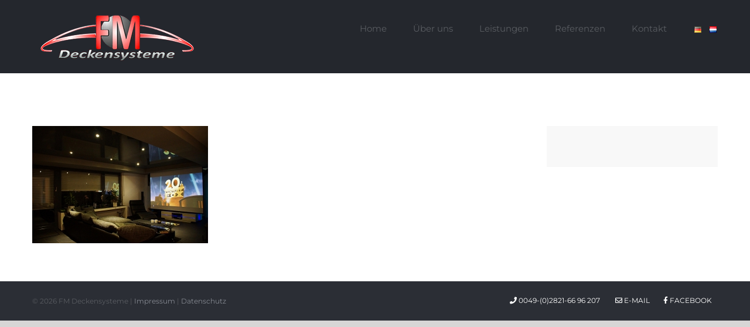

--- FILE ---
content_type: text/plain
request_url: https://www.google-analytics.com/j/collect?v=1&_v=j102&a=676824595&t=pageview&_s=1&dl=https%3A%2F%2Ffm-deckensysteme.com%2Fde%2Fhome%2F69842x%2F&ul=en-us%40posix&dt=6984%402x%20%7C%20FM%20Deckensysteme&sr=1280x720&vp=1280x720&_u=IEBAAAABAAAAACAAI~&jid=1612971731&gjid=992138726&cid=80321942.1769007074&tid=UA-80191921-1&_gid=625142246.1769007074&_r=1&_slc=1&z=1981171253
body_size: -452
content:
2,cG-6VZYHFRXD9